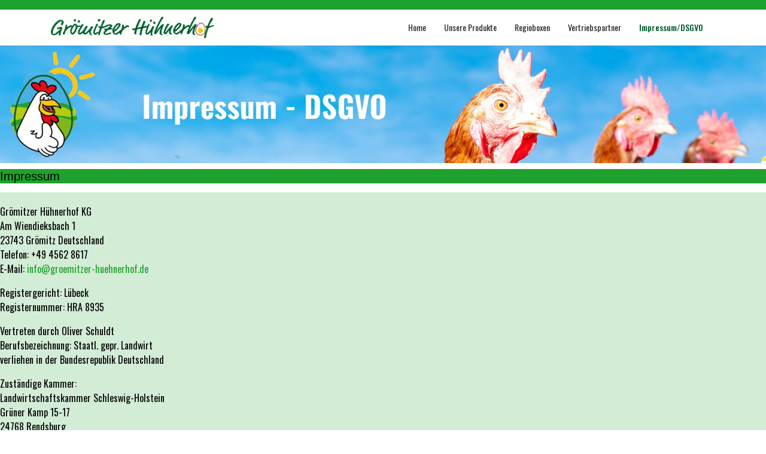

--- FILE ---
content_type: text/html; charset=utf-8
request_url: http://www.groemitzer-huehnerhof.de/index.php/impressum-dsgvo
body_size: 9624
content:

<!doctype html>
<html lang="de-de" dir="ltr">
	<head>
		
		<meta name="viewport" content="width=device-width, initial-scale=1, shrink-to-fit=no">
		<meta charset="utf-8" />
	<base href="http://www.groemitzer-huehnerhof.de/index.php/impressum-dsgvo" />
	<meta name="description" content="Grömitz Hühnerhof Eier Bodenhaltung Bio" />
	<meta name="generator" content="Helix Ultimate - The Most Popular Joomla! Template Framework." />
	<title>Impressum/DSGVO</title>
	<link href="/templates/shaper_helixultimate/images/favicon.ico" rel="shortcut icon" type="image/vnd.microsoft.icon" />
	<link href="/components/com_sppagebuilder/assets/css/font-awesome-5.min.css" rel="stylesheet" />
	<link href="/components/com_sppagebuilder/assets/css/font-awesome-v4-shims.css" rel="stylesheet" />
	<link href="/components/com_sppagebuilder/assets/css/animate.min.css" rel="stylesheet" />
	<link href="/components/com_sppagebuilder/assets/css/sppagebuilder.css" rel="stylesheet" />
	<link href="/components/com_sppagebuilder/assets/css/magnific-popup.css" rel="stylesheet" />
	<link href="/plugins/system/jce/css/content.css?aa754b1f19c7df490be4b958cf085e7c" rel="stylesheet" />
	<link href="//fonts.googleapis.com/css?family=Oswald:100,100i,200,200i,300,300i,400,400i,500,500i,600,600i,700,700i,800,800i,900,900i&subset=latin&display=swap" rel="stylesheet" media="none" onload="media=&quot;all&quot;" />
	<link href="/templates/shaper_helixultimate/css/bootstrap.min.css" rel="stylesheet" />
	<link href="/plugins/system/helixultimate/assets/css/system-j3.min.css" rel="stylesheet" />
	<link href="/templates/shaper_helixultimate/css/template.css" rel="stylesheet" />
	<link href="/templates/shaper_helixultimate/css/presets/default.css" rel="stylesheet" />
	<style>
.sp-page-builder .page-content #section-id-1628673573814{padding-top:0px;padding-right:0px;padding-bottom:0px;padding-left:0px;margin-top:0px;margin-right:0px;margin-bottom:0px;margin-left:0px;box-shadow:0 0 0 0 #ffffff;}#column-id-1628673573813{box-shadow:0 0 0 0 #fff;}#sppb-addon-wrapper-1628673769538 {margin:0px 0px 0px 0px;}#sppb-addon-1628673769538 {box-shadow:0 0 0 0 #ffffff;}.sp-page-builder .page-content #section-id-1628675992743{padding-top:0px;padding-right:0px;padding-bottom:0px;padding-left:0px;margin-top:0px;margin-right:0px;margin-bottom:0px;margin-left:0px;background-color:#1fa12e;box-shadow:0 0 0 0 #ffffff;}#column-id-1628675992742{box-shadow:0 0 0 0 #fff;}#sppb-addon-wrapper-1628675992677 {margin:10px 0px -15px 0px;}#sppb-addon-1628675992677 {color:#ffffff;box-shadow:0 0 0 0 #ffffff;}#sppb-addon-1628675992677 h5.sppb-addon-title {margin:0px 0px 30px 0px; text-transform:none; padding:0px 0px 0px 0px; }.sp-page-builder .page-content #section-id-1628675992720{padding-top:20px;padding-right:0px;padding-bottom:0px;padding-left:0px;margin-top:0px;margin-right:0px;margin-bottom:0px;margin-left:0px;background-color:rgba(31, 161, 46, 0.2);box-shadow:0 0 0 0 #ffffff;}#column-id-1628675992676{padding-top:px;box-shadow:0 0 0 0 #fff;}#sppb-addon-wrapper-1628675992679 {margin:0px 0px 0px 0px;}#sppb-addon-1628675992679 {box-shadow:0 0 0 0 #ffffff;}#column-id-1628675992678{box-shadow:0 0 0 0 #fff;}#sppb-addon-wrapper-1628675992688 {margin:0px 0px 30px 0px;}#sppb-addon-1628675992688 {box-shadow:0 0 0 0 #ffffff;}#sppb-addon-wrapper-1694852459777 {margin:0px 0px 30px 0px;}#sppb-addon-1694852459777 {box-shadow:0 0 0 0 #ffffff;}#sppb-addon-1694852459777 img{height:60px;}@media (min-width:768px) and (max-width:991px) {#sppb-addon-1694852459777 img{height:60px;}}@media (max-width:767px) {#sppb-addon-1694852459777 img{height:40px;}}#sppb-addon-wrapper-1694852459780 {margin:0px 0px 30px 0px;}#sppb-addon-1694852459780 {box-shadow:0 0 0 0 #ffffff;}#sppb-addon-wrapper-1694852459783 {margin:0px 0px 30px 0px;}#sppb-addon-1694852459783 {box-shadow:0 0 0 0 #ffffff;}#sppb-addon-1694852459783 img{height:120px;}@media (min-width:768px) and (max-width:991px) {#sppb-addon-1694852459783 img{height:120px;}}@media (max-width:767px) {#sppb-addon-1694852459783 img{height:90px;}}.sp-page-builder .page-content #section-id-1628675992754{padding-top:0px;padding-right:0px;padding-bottom:0px;padding-left:0px;margin-top:0px;margin-right:0px;margin-bottom:0px;margin-left:0px;background-color:#1fa12e;box-shadow:0 0 0 0 #ffffff;}#column-id-1628675992755{box-shadow:0 0 0 0 #fff;}#sppb-addon-wrapper-1628675992756 {margin:10px 0px -15px 0px;}#sppb-addon-1628675992756 {color:#ffffff;box-shadow:0 0 0 0 #ffffff;}#sppb-addon-1628675992756 h5.sppb-addon-title {margin:0px 0px 30px 0px; text-transform:none; padding:0px 0px 0px 0px; }.sp-page-builder .page-content #section-id-1628675992723{padding-top:20px;padding-right:20px;padding-bottom:20px;padding-left:20px;margin-top:0px;margin-right:0px;margin-bottom:0px;margin-left:0px;background-color:rgba(31, 161, 46, 0.2);box-shadow:0 0 0 0 #ffffff;}#column-id-1628675992683{box-shadow:0 0 0 0 #fff;}#sppb-addon-wrapper-1628675992686 {margin:0px 0px 30px 0px;}#sppb-addon-1628675992686 {box-shadow:0 0 0 0 #ffffff;}#column-id-1628675992685{box-shadow:0 0 0 0 #fff;}#sppb-addon-wrapper-1628675992681 {margin:0px 0px 30px 0px;}#sppb-addon-1628675992681 {box-shadow:0 0 0 0 #ffffff;}#sppb-addon-1629099361960 .sppb-text-alignment {
    text-align: center;
    width: 100%;
}.sppb-addon-image-layout-content {
    background: #f1f1f1;
    padding: 30px 40px 40px;
    width: 100%;
}body{font-family: 'Oswald', sans-serif;font-size: 16px;color: #000000;text-decoration: none;}
h1{font-family: 'Oswald', sans-serif;font-size: 60px;color: #000000;text-decoration: none;}
@media (min-width:768px) and (max-width:991px){h1{font-size: 60px;}
}
@media (max-width:767px){h1{font-size: 40px;}
}
h2{font-family: 'Oswald', sans-serif;font-size: 50px;color: #000000;text-decoration: none;}
@media (min-width:768px) and (max-width:991px){h2{font-size: 45px;}
}
@media (max-width:767px){h2{font-size: 25px;}
}
h3{font-family: 'Oswald', sans-serif;font-size: 40px;color: #000000;text-decoration: none;}
@media (min-width:768px) and (max-width:991px){h3{font-size: 30px;}
}
@media (max-width:767px){h3{font-size: 15px;}
}
h4{font-family: 'Oswald', sans-serif;font-size: 30px;color: #000000;text-decoration: none;}
@media (min-width:768px) and (max-width:991px){h4{font-size: 20px;}
}
@media (max-width:767px){h4{font-size: 10px;}
}
h5{font-family: 'Arial', sans-serif;font-size: 20px;color: #000000;text-decoration: none;}
.logo-image {height:36px;}.logo-image-phone {height:36px;}.logo-image {height:36px;}.logo-image-phone {height:36px;}
	</style>
	<script type="application/json" class="joomla-script-options new">{"csrf.token":"7a60bef1dba3d2a3f8b72e152d8a2b5b","data":{"breakpoints":{"tablet":991,"mobile":480},"header":{"stickyOffset":"100"}},"system.paths":{"root":"","base":""}}</script>
	<script src="/media/jui/js/jquery.min.js?a3d6d6553506d8d2ee2d8bcbc85e7739"></script>
	<script src="/media/jui/js/jquery-noconflict.js?a3d6d6553506d8d2ee2d8bcbc85e7739"></script>
	<script src="/media/jui/js/jquery-migrate.min.js?a3d6d6553506d8d2ee2d8bcbc85e7739"></script>
	<script src="/components/com_sppagebuilder/assets/js/jquery.parallax.js"></script>
	<script src="/components/com_sppagebuilder/assets/js/sppagebuilder.js" defer></script>
	<script src="/components/com_sppagebuilder/assets/js/jquery.magnific-popup.min.js"></script>
	<script src="/templates/shaper_helixultimate/js/bootstrap.bundle.min.js"></script>
	<script src="/templates/shaper_helixultimate/js/main.js"></script>
	<script src="/media/system/js/core.js?a3d6d6553506d8d2ee2d8bcbc85e7739"></script>
	<script>
;(function ($) {
	$.ajaxSetup({
		headers: {
			'X-CSRF-Token': Joomla.getOptions('csrf.token')
		}
	});
})(jQuery);template="shaper_helixultimate";
	</script>
	<meta property="og:title" content="Impressum/DSGVO" />
	<meta property="og:type" content="website" />
	<meta property="og:url" content="http://www.groemitzer-huehnerhof.de/index.php/impressum-dsgvo" />
	<meta property="og:site_name" content="Grömitzer Hühnerhof" />
	<meta name="twitter:card" content="summary" />
	<meta name="twitter:site" content="Grömitzer Hühnerhof" />
	<!-- Joomla Facebook Integration Begin -->
<script type='text/javascript'>
!function(f,b,e,v,n,t,s){if(f.fbq)return;n=f.fbq=function(){n.callMethod?
n.callMethod.apply(n,arguments):n.queue.push(arguments)};if(!f._fbq)f._fbq=n;
n.push=n;n.loaded=!0;n.version='2.0';n.queue=[];t=b.createElement(e);t.async=!0;
t.src=v;s=b.getElementsByTagName(e)[0];s.parentNode.insertBefore(t,s)}(window,
document,'script','https://connect.facebook.net/en_US/fbevents.js');
fbq('init', '1092515081996139', {}, {agent: 'pljoomla'});
fbq('track', 'PageView');
</script>
<noscript>
<img height="1" width="1" style="display:none" alt="fbpx"
src="https://www.facebook.com/tr?id=1092515081996139&ev=PageView&noscript=1"/>
</noscript>
<!-- DO NOT MODIFY -->
<!-- Joomla Facebook Integration end -->
	</head>
	<body class="site helix-ultimate hu com_sppagebuilder com-sppagebuilder view-page layout-default task-none itemid-117 de-de ltr sticky-header layout-fluid offcanvas-init offcanvs-position-right">

		
					<div class="sp-pre-loader">
				<div class='sp-loader-circle'></div>			</div>
		
		<div class="body-wrapper">
			<div class="body-innerwrapper">
				
	<div class="sticky-header-placeholder"></div>
<div id="sp-top-bar">
	<div class="container">
		<div class="container-inner">
			<div class="row">
				<div id="sp-top1" class="col-lg-6">
					<div class="sp-column text-center text-lg-start">
																			
												
					</div>
				</div>

				<div id="sp-top2" class="col-lg-6">
					<div class="sp-column text-center text-lg-end">
						
																									
					</div>
				</div>
			</div>
		</div>
	</div>
</div>

<header id="sp-header">
	<div class="container">
		<div class="container-inner">
			<div class="row">
				<!-- Logo -->
				<div id="sp-logo" class="col-auto">
					<div class="sp-column">
						<div class="logo"><a href="/">
				<img class='logo-image '
					srcset='http://www.groemitzer-huehnerhof.de/images/logos/textlogo.png 1x'
					src='http://www.groemitzer-huehnerhof.de/images/logos/textlogo.png'
					height='36px'
					alt='Grömitzer Hühnerhof'
				/>
				</a></div>						
					</div>
				</div>

				<!-- Menu -->
				<div id="sp-menu" class="col-auto flex-auto">
					<div class="sp-column d-flex justify-content-end align-items-center">
						<nav class="sp-megamenu-wrapper d-flex" role="navigation"><a id="offcanvas-toggler" aria-label="Menu" class="offcanvas-toggler-right d-flex d-lg-none" href="#"><div class="burger-icon" aria-hidden="true"><span></span><span></span><span></span></div></a><ul class="sp-megamenu-parent menu-animation-none d-none d-lg-block"><li class="sp-menu-item"><a   href="/index.php"  >Home</a></li><li class="sp-menu-item"><a   href="/index.php/unsere-produkte"  >Unsere Produkte</a></li><li class="sp-menu-item"><a   href="/index.php/regioboxen"  >Regioboxen</a></li><li class="sp-menu-item"><a   href="/index.php/vertriebspartner"  >Vertriebspartner</a></li><li class="sp-menu-item current-item active"><a aria-current="page"  href="/index.php/impressum-dsgvo"  >Impressum/DSGVO</a></li><li class="sp-menu-item"></li></ul></nav>						

						<!-- Related Modules -->
						<div class="d-none d-lg-flex header-modules align-items-center">
							
													</div>

						<!-- if offcanvas position right -->
													<a id="offcanvas-toggler"  aria-label="Menu" title="Menu"  class="mega offcanvas-toggler-secondary offcanvas-toggler-right d-flex align-items-center" href="#">
							<div class="burger-icon" aria-hidden="true"><span></span><span></span><span></span></div>
							</a>
											</div>
				</div>
			</div>
		</div>
	</div>
</header>
				
<section id="sp-section-1" >

				
	
<div class="row">
	<div id="sp-title" class="col-lg-12 "><div class="sp-column "></div></div></div>
				
</section>
<section id="sp-main-body" >

				
	
<div class="row">
	
<main id="sp-component" class="col-lg-12 ">
	<div class="sp-column ">
		<div id="system-message-container" aria-live="polite">
			</div>


		
		
<div id="sp-page-builder" class="sp-page-builder  page-8">

	
	<div class="page-content">
				<div id="section-id-1628673573814" class="sppb-section" ><div class="sppb-container-inner"><div class="sppb-row"><div class="sppb-col-md-12" id="column-wrap-id-1628673573813"><div id="column-id-1628673573813" class="sppb-column" ><div class="sppb-column-addons"><div id="sppb-addon-wrapper-1628673769538" class="sppb-addon-wrapper"><div id="sppb-addon-1628673769538" class="clearfix "     ><div class="sppb-addon sppb-addon-single-image sppb-text-center "><div class="sppb-addon-content"><div class="sppb-addon-single-image-container"><img class="sppb-img-responsive" src="/images/headers/impressum_head_image.jpg"  alt="Image" title=""   /></div></div></div></div></div></div></div></div></div></div></div><section id="section-id-1628675992743" class="sppb-section" ><div class="sppb-row-container"><div class="sppb-row"><div class="sppb-col-md-12" id="column-wrap-id-1628675992742"><div id="column-id-1628675992742" class="sppb-column" ><div class="sppb-column-addons"><div id="sppb-addon-wrapper-1628675992677" class="sppb-addon-wrapper"><div id="sppb-addon-1628675992677" class="clearfix "     ><div class="sppb-addon sppb-addon-header sppb-text-left"><h5 class="sppb-addon-title">Impressum</h5></div></div></div></div></div></div></div></div></section><section id="section-id-1628675992720" class="sppb-section" ><div class="sppb-row-container"><div class="sppb-row"><div class="sppb-col-md-4" id="column-wrap-id-1628675992676"><div id="column-id-1628675992676" class="sppb-column" ><div class="sppb-column-addons"><div id="sppb-addon-wrapper-1628675992679" class="sppb-addon-wrapper"><div id="sppb-addon-1628675992679" class="clearfix "     ><div class="sppb-addon sppb-addon-text-block  "><div class="sppb-addon-content"><p>Grömitzer Hühnerhof KG<br />Am Wiendieksbach 1<br />23743 Grömitz Deutschland<br />Telefon: +49 4562 8617<br />E-Mail:&nbsp;<a href="mailto:info@groemitzer-huehnerhof.de"></a><a href="mailto:info@groemitzer-huehnerhof.de"></a><a href="mailto:info@groemitzer-huehnerhof.de"></a><a href="mailto:info@groemitzer-huehnerhof.de"></a><a href="mailto:info@groemitzer-huehnerhof.de">info@groemitzer-huehnerhof.de</a></p>
<p>Registergericht: Lübeck<br />Registernummer: HRA 8935</p>
<p>Vertreten durch Oliver Schuldt<br />Berufsbezeichnung: Staatl. gepr. Landwirt<br />verliehen in der Bundesrepublik Deutschland</p></div></div></div></div></div></div></div><div class="sppb-col-md-4" id="column-wrap-id-1628675992678"><div id="column-id-1628675992678" class="sppb-column" ><div class="sppb-column-addons"><div id="sppb-addon-wrapper-1628675992688" class="sppb-addon-wrapper"><div id="sppb-addon-1628675992688" class="clearfix "     ><div class="sppb-addon sppb-addon-text-block  "><div class="sppb-addon-content"><p>Zuständige Kammer:<br />Landwirtschaftskammer Schleswig-Holstein<br />Grüner Kamp 15-17<br />24768 Rendsburg<br />Tel.: 04331/9453-0<br />Fax: 04331/9453-199<br /><a href="https://www.lksh.de" target="_blank" rel="noopener">www.lksh.de</a></p>
<p>Berufsrechtliche Regelungen:<br />Die vorbezeichneten berufsrechtlichen Vorschriften<br />können Sie unter dem folgenden Link einsehen:&nbsp;<a href="https://www.lksh.de/" target="_blank" rel="noopener">www.lksh.de</a></p>
<p><a href="https://www.ratgeberrecht.eu/leistungen/muster-datenschutzerklaerung.html" target="_blank" rel="noopener">Muster-Datenschutzerklärung</a>&nbsp;der&nbsp;<a href="https://www.ratgeberrecht.eu/datenschutz/datenschutzerklaerung-generator-dsgvo.html" target="_blank" rel="noopener">Anwaltskanzlei Weiß &amp; Partner</a></p></div></div></div></div></div></div></div><div class="sppb-col-md-4" id="column-wrap-id-1694852459774"><div id="column-id-1694852459774" class="sppb-column" ><div class="sppb-column-addons"><div id="sppb-addon-wrapper-1694852459777" class="sppb-addon-wrapper"><div id="sppb-addon-1694852459777" class="clearfix "     ><div class="sppb-addon sppb-addon-single-image sppb-text-center "><div class="sppb-addon-content"><div class="sppb-addon-single-image-container"><a rel="noopener noreferrer" target="_blank" href="https://www.lc-sh.de/"><img class="sppb-img-responsive" src="/images/logos/eu-organic_logo-2000.png"  alt="Image" title=""   /></a></div></div></div></div></div><div id="sppb-addon-wrapper-1694852459780" class="sppb-addon-wrapper"><div id="sppb-addon-1694852459780" class="clearfix "     ><div class="sppb-addon sppb-addon-text-block  "><div class="sppb-addon-content"><p style="text-align: center;">DE-ÖKO-009<br />Deutsche Landwirtschaft</p></div></div></div></div><div id="sppb-addon-wrapper-1694852459783" class="sppb-addon-wrapper"><div id="sppb-addon-1694852459783" class="clearfix "     ><div class="sppb-addon sppb-addon-single-image sppb-text-center "><div class="sppb-addon-content"><div class="sppb-addon-single-image-container"><a rel="noopener noreferrer" target="_blank" href="https://www.lc-sh.de/"><img class="sppb-img-responsive" src="/images/logos/bio-siegel-eg-ko-vo-deutschland.svg.png"  alt="Image" title=""   /></a></div></div></div></div></div></div></div></div></div></div></section><section id="section-id-1628675992754" class="sppb-section" ><div class="sppb-row-container"><div class="sppb-row"><div class="sppb-col-md-12" id="column-wrap-id-1628675992755"><div id="column-id-1628675992755" class="sppb-column" ><div class="sppb-column-addons"><div id="sppb-addon-wrapper-1628675992756" class="sppb-addon-wrapper"><div id="sppb-addon-1628675992756" class="clearfix "     ><div class="sppb-addon sppb-addon-header sppb-text-left"><h5 class="sppb-addon-title">DSGVO</h5></div></div></div></div></div></div></div></div></section><section id="section-id-1628675992723" class="sppb-section" ><div class="sppb-row-container"><div class="sppb-row"><div class="sppb-col-md-6" id="column-wrap-id-1628675992683"><div id="column-id-1628675992683" class="sppb-column" ><div class="sppb-column-addons"><div id="sppb-addon-wrapper-1628675992686" class="sppb-addon-wrapper"><div id="sppb-addon-1628675992686" class="clearfix "     ><div class="sppb-addon sppb-addon-text-block  "><div class="sppb-addon-content"><h6 style="text-align: justify;">Allgemeines</h6>
<p style="text-align: justify;">Personenbezogene Daten (nachfolgend zumeist nur „Daten“ genannt) werden von uns nur im Rahmen der Erforderlichkeit sowie zum Zwecke der Bereitstellung eines funktionsfähigen und nutzerfreundlichen Internetauftritts, inklusive seiner Inhalte und der dort angebotenen Leistungen, verarbeitet.</p>
<p style="text-align: justify;">Gemäß Art. 4 Ziffer 1. der Verordnung (EU) 2016/679, also der Datenschutz-Grundverordnung (nachfolgend nur „DSGVO“ genannt), gilt als „Verarbeitung“ jeder mit oder ohne Hilfe automatisierter Verfahren ausgeführter Vorgang oder jede solche Vorgangsreihe im Zusammenhang mit personenbezogenen Daten, wie das Erheben, das Erfassen, die Organisation, das Ordnen, die Speicherung, die Anpassung oder Veränderung, das Auslesen, das Abfragen, die Verwendung, die Offenlegung durch Übermittlung, Verbreitung oder eine andere Form der Bereitstellung, den Abgleich oder die Verknüpfung, die Einschränkung, das Löschen oder die Vernichtung.</p>
<p style="text-align: justify;">Mit der nachfolgenden Datenschutzerklärung informieren wir Sie insbesondere über Art, Umfang, Zweck, Dauer und Rechtsgrundlage der Verarbeitung personenbezogener Daten, soweit wir entweder allein oder gemeinsam mit anderen über die Zwecke und Mittel der Verarbeitung entscheiden. Zudem informieren wir Sie nachfolgend über die von uns zu Optimierungszwecken sowie zur Steigerung der Nutzungsqualität eingesetzten Fremdkomponenten, soweit hierdurch Dritte Daten in wiederum eigener Verantwortung verarbeiten.</p>
<p style="text-align: justify;">Unsere Datenschutzerklärung ist wie folgt gegliedert:</p>
<p style="text-align: justify;">I. Informationen über uns als Verantwortliche<br />II. Rechte der Nutzer und Betroffenen<br />III. Informationen zur Datenverarbeitung</p>
<h6 style="text-align: justify;">I. Informationen über uns als Verantwortliche</h6>
<p style="text-align: justify;">Verantwortlicher Anbieter dieses Internetauftritts im datenschutzrechtlichen Sinne ist:</p>
<p>Grömitzer Hühnerhof KG<br />Oliver Schuldt<br />Am Wiendieksbach 1<br />23743 Grömitz Deutschland<br />Telefon: +49 4562 8617<br />E-Mail:&nbsp;<a href="mailto:info@groemitzer-huehnerhof.de"></a><a href="mailto:info@groemitzer-huehnerhof.de"></a><a href="mailto:info@groemitzer-huehnerhof.de"></a><a href="mailto:info@groemitzer-huehnerhof.de"></a><a href="mailto:info@groemitzer-huehnerhof.de"></a><a href="mailto:info@groemitzer-huehnerhof.de">info@groemitzer-huehnerhof.de</a></p>
<h6 style="text-align: justify;">II. Rechte der Nutzer und Betroffenen</h6>
<p style="text-align: justify;">Mit Blick auf die nachfolgend noch näher beschriebene Datenverarbeitung haben die Nutzer und Betroffenen das Recht</p>
<ul style="text-align: justify;">
<li>auf Bestätigung, ob sie betreffende Daten verarbeitet werden, auf Auskunft über die verarbeiteten Daten, auf weitere Informationen über die Datenverarbeitung sowie auf Kopien der Daten (vgl. auch Art. 15 DSGVO);</li>
<li>auf Berichtigung oder Vervollständigung unrichtiger bzw. unvollständiger Daten (vgl. auch Art. 16 DSGVO);</li>
<li>auf unverzügliche Löschung der sie betreffenden Daten (vgl. auch Art. 17 DSGVO), oder, alternativ, soweit eine weitere Verarbeitung gemäß Art. 17 Abs. 3 DSGVO erforderlich ist, auf Einschränkung der Verarbeitung nach Maßgabe von Art. 18 DSGVO;</li>
<li>auf Erhalt der sie betreffenden und von ihnen bereitgestellten Daten und auf Übermittlung dieser Daten an andere Anbieter/Verantwortliche (vgl. auch Art. 20 DSGVO);</li>
<li>auf Beschwerde gegenüber der Aufsichtsbehörde, sofern sie der Ansicht sind, dass die sie betreffenden Daten durch den Anbieter unter Verstoß gegen datenschutzrechtliche Bestimmungen verarbeitet werden (vgl. auch Art. 77 DSGVO).</li>
</ul>
<p style="text-align: justify;">Darüber hinaus ist der Anbieter dazu verpflichtet, alle Empfänger, denen gegenüber Daten durch den Anbieter offengelegt worden sind, über jedwede Berichtigung oder Löschung von Daten oder die Einschränkung der Verarbeitung, die aufgrund der Artikel 16, 17 Abs. 1, 18 DSGVO erfolgt, zu unterrichten. Diese Verpflichtung besteht jedoch nicht, soweit diese Mitteilung unmöglich oder mit einem unverhältnismäßigen Aufwand verbunden ist. Unbeschadet dessen hat der Nutzer ein Recht auf Auskunft über diese Empfänger.</p>
<p style="text-align: justify;">Ebenfalls haben die Nutzer und Betroffenen nach Art. 21 DSGVO das Recht auf Widerspruch gegen die künftige Verarbeitung der sie betreffenden Daten, sofern die Daten durch den Anbieter nach Maßgabe von Art. 6 Abs. 1 lit. f) DSGVO verarbeitet werden. Insbesondere ist ein Widerspruch gegen die Datenverarbeitung zum Zwecke der Direktwerbung statthaft.</p>
<h6 style="text-align: justify;">III. Informationen zur Datenverarbeitung</h6>
<p style="text-align: justify;">Ihre bei Nutzung unseres Internetauftritts verarbeiteten Daten werden gelöscht oder gesperrt, sobald der Zweck der Speicherung entfällt, der Löschung der Daten keine gesetzlichen Aufbewahrungspflichten entgegenstehen und nachfolgend keine anderslautenden Angaben zu einzelnen Verarbeitungsverfahren gemacht werden.</p>
<h6 style="text-align: justify;">Cookies</h6>
<p style="text-align: justify;"><strong>a) Sitzungs-Cookies/Session-Cookies</strong></p>
<p style="text-align: justify;">Wir verwenden mit unserem Internetauftritt sog. Cookies. Cookies sind kleine Textdateien oder andere Speichertechnologien, die durch den von Ihnen eingesetzten Internet-Browser auf Ihrem Endgerät ablegt und gespeichert werden. Durch diese Cookies werden im individuellen Umfang bestimmte Informationen von Ihnen, wie beispielsweise Ihre Browser- oder Standortdaten oder Ihre IP-Adresse, verarbeitet. &nbsp;</p>
<p style="text-align: justify;">Durch diese Verarbeitung wird unser Internetauftritt benutzerfreundlicher, effektiver und sicherer, da die Verarbeitung bspw. die Wiedergabe unseres Internetauftritts in unterschiedlichen Sprachen oder das Angebot einer Warenkorbfunktion ermöglicht.</p>
<p style="text-align: justify;">Rechtsgrundlage dieser Verarbeitung ist Art. 6 Abs. 1 lit b.) DSGVO, sofern diese Cookies Daten zur Vertragsanbahnung oder Vertragsabwicklung verarbeitet werden.</p>
<p style="text-align: justify;">Falls die Verarbeitung nicht der Vertragsanbahnung oder Vertragsabwicklung dient, liegt unser berechtigtes Interesse in der Verbesserung der Funktionalität unseres Internetauftritts. Rechtsgrundlage ist in dann Art. 6 Abs. 1 lit. f) DSGVO.</p>
<p style="text-align: justify;">Mit Schließen Ihres Internet-Browsers werden diese Session-Cookies gelöscht.</p>
<p style="text-align: justify;"><strong>b) Drittanbieter-Cookies</strong></p>
<p style="text-align: justify;">Gegebenenfalls werden mit unserem Internetauftritt auch Cookies von Partnerunternehmen, mit denen wir zum Zwecke der Werbung, der Analyse oder der Funktionalitäten unseres Internetauftritts zusammenarbeiten, verwendet.</p>
<p style="text-align: justify;">Die Einzelheiten hierzu, insbesondere zu den Zwecken und den Rechtsgrundlagen der Verarbeitung solcher Drittanbieter-Cookies, entnehmen Sie bitte den nachfolgenden Informationen.</p>
<p style="text-align: justify;"><strong>c) Beseitigungsmöglichkeit</strong></p>
<p style="text-align: justify;">Sie können die Installation der Cookies durch eine Einstellung Ihres Internet-Browsers verhindern oder einschränken. Ebenfalls können Sie bereits gespeicherte Cookies jederzeit löschen. Die hierfür erforderlichen Schritte und Maßnahmen hängen jedoch von Ihrem konkret genutzten Internet-Browser ab. Bei Fragen benutzen Sie daher bitte die Hilfefunktion oder Dokumentation Ihres Internet-Browsers oder wenden sich an dessen Hersteller bzw. Support. Bei sog. Flash-Cookies kann die Verarbeitung allerdings nicht über die Einstellungen des Browsers unterbunden werden. Stattdessen müssen Sie insoweit die Einstellung Ihres Flash-Players ändern. Auch die hierfür erforderlichen Schritte und Maßnahmen hängen von Ihrem konkret genutzten Flash-Player ab. Bei Fragen benutzen Sie daher bitte ebenso die Hilfefunktion oder Dokumentation Ihres Flash-Players oder wenden sich an den Hersteller bzw. Benutzer-Support.</p>
<p style="text-align: justify;">Sollten Sie die Installation der Cookies verhindern oder einschränken, kann dies allerdings dazu führen, dass nicht sämtliche Funktionen unseres Internetauftritts vollumfänglich nutzbar sind.</p></div></div></div></div></div></div></div><div class="sppb-col-md-6" id="column-wrap-id-1628675992685"><div id="column-id-1628675992685" class="sppb-column" ><div class="sppb-column-addons"><div id="sppb-addon-wrapper-1628675992681" class="sppb-addon-wrapper"><div id="sppb-addon-1628675992681" class="clearfix "     ><div class="sppb-addon sppb-addon-text-block  "><div class="sppb-addon-content"><h6 style="text-align: justify;">Google Analytics</h6>
<p style="text-align: justify;">In unserem Internetauftritt setzen wir Google Analytics ein. Hierbei handelt es sich um einen Webanalysedienst der Google Ireland Limited, Gordon House, Barrow Street, Dublin 4, Irland, nachfolgend nur „Google“ genannt.</p>
<p style="text-align: justify;">Der Dienst Google Analytics dient zur Analyse des Nutzungsverhaltens unseres Internetauftritts. Rechtsgrundlage ist Art. 6 Abs. 1 lit. f) DSGVO. Unser berechtigtes Interesse liegt in der Analyse, Optimierung und dem wirtschaftlichen Betrieb unseres Internetauftritts.</p>
<p style="text-align: justify;">Nutzungs- und nutzerbezogene Informationen, wie bspw. IP-Adresse, Ort, Zeit oder Häufigkeit des Besuchs unseres Internetauftritts, werden dabei an einen Server von Google in den USA übertragen und dort gespeichert. Allerdings nutzen wir Google Analytics mit der sog. Anonymisierungsfunktion. Durch diese Funktion kürzt Google die IP-Adresse schon innerhalb der EU bzw. des EWR.</p>
<p style="text-align: justify;">Die so erhobenen Daten werden wiederum von Google genutzt, um uns eine Auswertung über den Besuch unseres Internetauftritts sowie über die dortigen Nutzungsaktivitäten zur Verfügung zu stellen. Auch können diese Daten genutzt werden, um weitere Dienstleistungen zu erbringen, die mit der Nutzung unseres Internetauftritts und der Nutzung des Internets zusammenhängen.</p>
<p style="text-align: justify;">Google gibt an, Ihre IP-Adresse nicht mit anderen Daten zu verbinden. Zudem hält Google unter</p>
<p style="text-align: justify;"><a href="https://www.google.com/intl/de/policies/privacy/partners" target="_blank" rel="noopener"></a><a href="https://www.google.com/intl/de/policies/privacy/partners">https://www.google.com/intl/de/policies/privacy/partners</a></p>
<p style="text-align: justify;">weitere datenschutzrechtliche Informationen für Sie bereit, so bspw. auch zu den Möglichkeiten, die Datennutzung zu unterbinden.</p>
<p style="text-align: justify;">Zudem bietet Google unter</p>
<p style="text-align: justify;"><a href="https://tools.google.com/dlpage/gaoptout?hl=de" target="_blank" rel="noopener"></a><a href="https://tools.google.com/dlpage/gaoptout?hl=de">https://tools.google.com/dlpage/gaoptout?hl=de</a></p>
<p style="text-align: justify;">ein sog. Deaktivierungs-Add-on nebst weiteren Informationen hierzu an. Dieses Add-on lässt sich mit den gängigen Internet-Browsern installieren und bietet Ihnen weitergehende Kontrollmöglichkeit über die Daten, die Google bei Aufruf unseres Internetauftritts erfasst. Dabei teilt das Add-on dem JavaScript (ga.js) von Google Analytics mit, dass Informationen zum Besuch unseres Internetauftritts nicht an Google Analytics übermittelt werden sollen. Dies verhindert aber nicht, dass Informationen an uns oder an andere Webanalysedienste übermittelt werden. Ob und welche weiteren Webanalysedienste von uns eingesetzt werden, erfahren Sie natürlich ebenfalls in dieser Datenschutzerklärung.</p>
<h6 style="text-align: justify;">Google-Maps</h6>
<p style="text-align: justify;">In unserem Internetauftritt setzen wir Google Maps zur Darstellung unseres Standorts sowie zur Erstellung einer Anfahrtsbeschreibung ein. Es handelt sich hierbei um einen Dienst der Google Ireland Limited, Gordon House, Barrow Street, Dublin 4, Irland, nachfolgend nur „Google“ genannt.</p>
<p style="text-align: justify;">Um die Darstellung bestimmter Schriften in unserem Internetauftritt zu ermöglichen, wird bei Aufruf unseres Internetauftritts eine Verbindung zu dem Google-Server in den USA aufgebaut.</p>
<p style="text-align: justify;">Sofern Sie die in unseren Internetauftritt eingebundene Komponente Google Maps aufrufen, speichert Google über Ihren Internet-Browser ein Cookie auf Ihrem Endgerät. Um unseren Standort anzuzeigen und eine Anfahrtsbeschreibung zu erstellen, werden Ihre Nutzereinstellungen und -daten verarbeitet. Hierbei können wir nicht ausschließen, dass Google Server in den USA einsetzt.</p>
<p style="text-align: justify;">Rechtsgrundlage ist Art. 6 Abs. 1 lit. f) DSGVO. Unser berechtigtes Interesse liegt in der Optimierung der Funktionalität unseres Internetauftritts.</p>
<p style="text-align: justify;">Durch die so hergestellte Verbindung zu Google kann Google ermitteln, von welcher Website Ihre Anfrage gesendet worden ist und an welche IP-Adresse die Anfahrtsbeschreibung zu übermitteln ist.</p>
<p style="text-align: justify;">Sofern Sie mit dieser Verarbeitung nicht einverstanden sind, haben Sie die Möglichkeit, die Installation der Cookies durch die entsprechenden Einstellungen in Ihrem Internet-Browser zu verhindern. Einzelheiten hierzu finden Sie vorstehend unter dem Punkt „Cookies“.</p>
<p style="text-align: justify;">Zudem erfolgt die Nutzung von Google Maps sowie der über Google Maps erlangten Informationen nach den&nbsp;<a href="http://www.google.de/accounts/TOS" target="_blank" rel="noopener">Google-Nutzungsbedingungen</a>&nbsp;<a href="https://policies.google.com/terms?gl=DE&amp;hl=de" target="_blank" rel="noopener"></a><a href="https://policies.google.com/terms?gl=DE&amp;hl=de">https://policies.google.com/terms?gl=DE&amp;hl=de</a>&nbsp;und den&nbsp;<a href="https://www.google.com/intl/de_de/help/terms_maps.html" target="_blank" rel="noopener">Geschäftsbedingungen für Google Maps</a>&nbsp;<a href="https://www.google.com/intl/de_de/help/terms_maps.html.">https://www.google.com/intl/de_de/help/terms_maps.html.</a></p>
<p style="text-align: justify;">Überdies bietet Google unter</p>
<p style="text-align: justify;"><a href="https://adssettings.google.com/authenticated" target="_blank" rel="noopener"></a><a href="https://adssettings.google.com/authenticated">https://adssettings.google.com/authenticated</a></p>
<p style="text-align: justify;"><a href="https://policies.google.com/privacy" target="_blank" rel="noopener"></a><a href="https://policies.google.com/privacy">https://policies.google.com/privacy</a></p>
<p style="text-align: justify;">weitergehende Informationen an.</p>
<h6 style="text-align: justify;">Google Fonts</h6>
<p style="text-align: justify;">In unserem Internetauftritt setzen wir Google Fonts zur Darstellung externer Schriftarten ein. Es handelt sich hierbei um einen Dienst der Google Ireland Limited, Gordon House, Barrow Street, Dublin 4, Irland, nachfolgend nur „Google“ genannt.</p>
<p style="text-align: justify;">Um die Darstellung bestimmter Schriften in unserem Internetauftritt zu ermöglichen, wird bei Aufruf unseres Internetauftritts eine Verbindung zu dem Google-Server in den USA aufgebaut.</p>
<p style="text-align: justify;">Rechtsgrundlage ist Art. 6 Abs. 1 lit. f) DSGVO. Unser berechtigtes Interesse liegt in der Optimierung und dem wirtschaftlichen Betrieb unseres Internetauftritts.</p>
<p style="text-align: justify;">Durch die bei Aufruf unseres Internetauftritts hergestellte Verbindung zu Google kann Google ermitteln, von welcher Website Ihre Anfrage gesendet worden ist und an welche IP-Adresse die Darstellung der Schrift zu übermitteln ist.</p>
<p style="text-align: justify;">Google bietet unter</p>
<p style="text-align: justify;"><a href="https://adssettings.google.com/authenticated" target="_blank" rel="noopener"></a><a href="https://adssettings.google.com/authenticated">https://adssettings.google.com/authenticated</a></p>
<p style="text-align: justify;"><a href="https://policies.google.com/privacy" target="_blank" rel="noopener"></a><a href="https://policies.google.com/privacy">https://policies.google.com/privacy</a></p>
<p style="text-align: justify;">weitere Informationen an und zwar insbesondere zu den Möglichkeiten der Unterbindung der Datennutzung.</p>
<h6 style="text-align: justify;">OpenStreetMap</h6>
<p style="text-align: justify;">Für Anfahrtsbeschreibungen setzen wir OpenStreetMap, einen Dienst der OpenStreetMap Foundation, St John’s Innovation Centre, Cowley Road, Cambridge, CB 4 0 WS, United Kingdom, nachfolgend nur „OpenStreetMap“ genannt, ein.</p>
<p style="text-align: justify;">Bei Aufruf einer unserer Internetseiten, in die der Dienst OpenStreetMap eingebunden ist, wird durch OpenStreetMap ein Cookie über Ihren Internet-Browser auf Ihrem Endgerät gespeichert. Hierdurch werden Ihre Nutzereinstellungen und Nutzerdaten zum Zwecke der Anzeige der Seite bzw. zur Gewährleistung der Funktionalität des Dienstes OpenStreetMap verarbeitet. Durch diese Verarbeitung kann OpenStreetMap erkennen, von welcher Internetseite Ihre Anfrage gesendet worden ist und an welche IP- Adresse die Darstellung der Anfahrt übermittelt werden soll.&nbsp;</p>
<p style="text-align: justify;">Rechtsgrundlage ist Art. 6 Abs. 1 lit. f) DSGVO. Unser berechtigtes Interesse liegt in der Optimierung und dem wirtschaftlichen Betrieb unseres Internetauftritts.</p>
<p style="text-align: justify;">Sofern Sie mit dieser Verarbeitung nicht einverstanden sind, haben Sie die Möglichkeit, die Installation der Cookies durch die entsprechenden Einstellungen in Ihrem Internet-Browser zu verhindern. Einzelheiten hierzu finden Sie vorstehend unter dem Punkt „Cookies“.</p>
<p style="text-align: justify;">OpenStreetMap bietet unter</p>
<p style="text-align: justify;"><a href="https://wiki.osmfoundation.org/wiki/Privacy_Policy" target="_blank" rel="noopener"></a><a href="https://wiki.osmfoundation.org/wiki/Privacy_Policy">https://wiki.osmfoundation.org/wiki/Privacy_Policy</a></p>
<p style="text-align: justify;">weitere Informationen zur Erhebung und Nutzung der Daten sowie zu Ihren Rechten und Möglichkeiten zum Schutz Ihrer Privatsphäre an.</p>
<p style="text-align: justify;"><a href="https://www.ratgeberrecht.eu/leistungen/muster-datenschutzerklaerung.html" target="_blank" rel="noopener">Muster-Datenschutzerklärung</a>&nbsp;der&nbsp;<a href="https://www.ratgeberrecht.eu/datenschutz/datenschutzerklaerung-generator-dsgvo.html" target="_blank" rel="noopener">Anwaltskanzlei Weiß &amp; Partner</a></p></div></div></div></div></div></div></div></div></div></section>
			</div>
</div>



			</div>
</main>
</div>
				
</section>
<footer id="sp-footer" >

						<div class="container">
				<div class="container-inner">
			
	
<div class="row">
	<div id="sp-footer2" class="col-lg-12 "><div class="sp-column "><span class="sp-copyright"><a href="https://www.rps-event.de/" target="_blank">© 2021 RPS Event-Marketing</a></span></div></div></div>
							</div>
			</div>
			
</footer>			</div>
		</div>

		<!-- Off Canvas Menu -->
		<div class="offcanvas-overlay"></div>
		<!-- Rendering the offcanvas style -->
		<!-- If canvas style selected then render the style -->
		<!-- otherwise (for old templates) attach the offcanvas module position -->
					<div class="offcanvas-menu border-menu center-alignment text-center">
	<div class="d-flex align-items-center p-3 pt-4">
				<a href="#" class="close-offcanvas" aria-label="Close Off-canvas">
			<div class="burger-icon">
				<span></span>
				<span></span>
				<span></span>
			</div>
		</a>
	</div>
	<div class="offcanvas-inner">
		<div class="d-flex header-modules p-3 mb-3">
			
					</div>
		
					<div class="sp-module _menu"><div class="sp-module-content"><ul class="menu">
<li class="item-101 default"><a href="/index.php" >Home</a></li><li class="item-114"><a href="/index.php/unsere-produkte" >Unsere Produkte</a></li><li class="item-115"><a href="/index.php/regioboxen" >Regioboxen</a></li><li class="item-116"><a href="/index.php/vertriebspartner" >Vertriebspartner</a></li><li class="item-117 current active"><a href="/index.php/impressum-dsgvo" >Impressum/DSGVO</a></li></ul>
</div></div><div class="sp-module "><div class="sp-module-content">

<div class="custom"  >
	<p>&nbsp;<img src="/images/pics/Grömitzer_Hühnerhof_6.png" alt="meadow 2184989 1920" width="150" height="180" style="display: block; margin-left: auto; margin-right: auto;" /></p>
<p><img src="/images/logos/textlogo.png" alt="textlogo" width="150" height="20" style="display: block; margin-left: auto; margin-right: auto;" /></p></div>
</div></div>
		
		
				
		
		<!-- custom module position -->
		
	</div>
</div>				

		
		

		<!-- Go to top -->
					<a href="#" class="sp-scroll-up" aria-label="Scroll Up"><span class="fas fa-angle-up" aria-hidden="true"></span></a>
					</body>
</html>

--- FILE ---
content_type: text/css
request_url: http://www.groemitzer-huehnerhof.de/templates/shaper_helixultimate/css/presets/default.css
body_size: 883
content:
body,.sp-preloader{background-color:#ffffff;color:#000000}.sp-preloader>div{background:#1fa12e}.sp-preloader>div:after{background:#ffffff}#sp-top-bar{background:#1fa12e;color:#aaaaaa}#sp-top-bar a{color:#aaaaaa}#sp-header{background:#ffffff}#sp-menu ul.social-icons a:hover,#sp-menu ul.social-icons a:focus{color:#1fa12e}a{color:#1fa12e}a:hover,a:focus,a:active{color:#c7c7c7}.tags>li{display:inline-block}.tags>li a{background:rgba(31, 161, 46, 0.1);color:#1fa12e}.tags>li a:hover{background:#c7c7c7}.article-social-share .social-share-icon ul li a{color:#000000}.article-social-share .social-share-icon ul li a:hover,.article-social-share .social-share-icon ul li a:focus{background:#1fa12e}.pager>li a{border:1px solid #ededed;color:#000000}.sp-reading-progress-bar{background-color:#1fa12e}.sp-megamenu-parent>li>a{color:#252525}.sp-megamenu-parent>li:hover>a{color:#1fa12e}.sp-megamenu-parent>li.active>a,.sp-megamenu-parent>li.active:hover>a{color:#005f2b}.sp-megamenu-parent .sp-dropdown .sp-dropdown-inner{background:#ffffff}.sp-megamenu-parent .sp-dropdown li.sp-menu-item>a{color:#252525}.sp-megamenu-parent .sp-dropdown li.sp-menu-item>a:hover{color:#1fa12e}.sp-megamenu-parent .sp-dropdown li.sp-menu-item.active>a{color:#005f2b}.sp-megamenu-parent .sp-mega-group>li>a{color:#252525}#offcanvas-toggler>.fa{color:#252525}#offcanvas-toggler>.fa:hover,#offcanvas-toggler>.fa:focus,#offcanvas-toggler>.fa:active{color:#1fa12e}#offcanvas-toggler>.fas{color:#252525}#offcanvas-toggler>.fas:hover,#offcanvas-toggler>.fas:focus,#offcanvas-toggler>.fas:active{color:#1fa12e}#offcanvas-toggler>.far{color:#252525}#offcanvas-toggler>.far:hover,#offcanvas-toggler>.far:focus,#offcanvas-toggler>.far:active{color:#1fa12e}.offcanvas-menu{background-color:#ffffff;color:#252525}.offcanvas-menu .offcanvas-inner a{color:#252525}.offcanvas-menu .offcanvas-inner a:hover,.offcanvas-menu .offcanvas-inner a:focus,.offcanvas-menu .offcanvas-inner a:active{color:#1fa12e}.offcanvas-menu .offcanvas-inner ul.menu>li a,.offcanvas-menu .offcanvas-inner ul.menu>li span{color:#252525}.offcanvas-menu .offcanvas-inner ul.menu>li a:hover,.offcanvas-menu .offcanvas-inner ul.menu>li a:focus,.offcanvas-menu .offcanvas-inner ul.menu>li span:hover,.offcanvas-menu .offcanvas-inner ul.menu>li span:focus{color:#1fa12e}.offcanvas-menu .offcanvas-inner ul.menu>li.menu-parent>a>.menu-toggler,.offcanvas-menu .offcanvas-inner ul.menu>li.menu-parent>.menu-separator>.menu-toggler{color:rgba(37, 37, 37, 0.5)}.offcanvas-menu .offcanvas-inner ul.menu>li.menu-parent .menu-toggler{color:rgba(37, 37, 37, 0.5)}.offcanvas-menu .offcanvas-inner ul.menu>li li a{color:rgba(37, 37, 37, 0.8)}.btn-primary,.sppb-btn-primary{border-color:#1fa12e;background-color:#1fa12e}.btn-primary:hover,.sppb-btn-primary:hover{border-color:#c7c7c7;background-color:#c7c7c7}ul.social-icons>li a:hover{color:#1fa12e}.sp-page-title{background:#1fa12e}.layout-boxed .body-innerwrapper{background:#ffffff}.sp-module ul>li>a{color:#000000}.sp-module ul>li>a:hover{color:#1fa12e}.sp-module .latestnews>div>a{color:#000000}.sp-module .latestnews>div>a:hover{color:#1fa12e}.sp-module .tagscloud .tag-name:hover{background:#1fa12e}.search .btn-toolbar button{background:#1fa12e}#sp-footer,#sp-bottom{background:#1fa12e;color:#ffffff}#sp-footer a,#sp-bottom a{color:#ffffff}#sp-footer a:hover,#sp-footer a:active,#sp-footer a:focus,#sp-bottom a:hover,#sp-bottom a:active,#sp-bottom a:focus{color:#a2a2a2}#sp-bottom .sp-module-content .latestnews>li>a>span{color:#ffffff}.sp-comingsoon body{background-color:#1fa12e}.pagination>li>a,.pagination>li>span{color:#000000}.pagination>li>a:hover,.pagination>li>a:focus,.pagination>li>span:hover,.pagination>li>span:focus{color:#000000}.pagination>.active>a,.pagination>.active>span{border-color:#1fa12e;background-color:#1fa12e}.pagination>.active>a:hover,.pagination>.active>a:focus,.pagination>.active>span:hover,.pagination>.active>span:focus{border-color:#1fa12e;background-color:#1fa12e}.error-code,.coming-soon-number{color:#1fa12e}